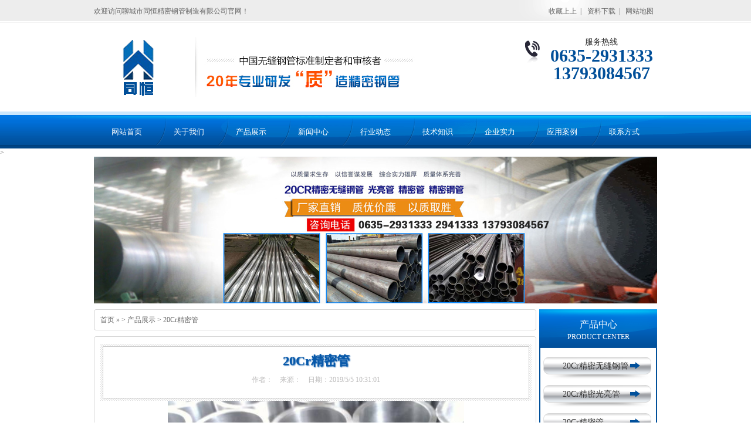

--- FILE ---
content_type: text/html; Charset=utf-8
request_url: http://zswy4.com/show.asp?id=147
body_size: 3350
content:

<!DOCTYPE HTML PUBLIC "-//W3C//DTD HTML 4.01 Transitional//EN" "http://www.w3c.org/TR/1999/REC-html401-19991224/loose.dtd">
<HTML xmlns="http://www.w3.org/1999/xhtml">
<HEAD>

<link href="/theme/2016/images/resetcommon.css" rel="stylesheet" type="text/css" />
<link href="/theme/2016/images/Style.css" rel="stylesheet" type="text/css" />
<script type="text/javascript" src="/theme/2016/images/nsw_index.js"></script>
<meta name="Keywords" content="" />
<meta name="Description" content="" />
<title>20Cr精密管_20Cr精密管_聊城市同恒精密钢管制造有限公司</title>
<script>var murl="list.asp?classid=131";</script>
<script src="/lib/js/mobile.js"></script>

</head>
<body>
 
 <div class="top" id="tp_bg">
    <div class="header">
        <div class="h_top clearfix">
            <em>欢迎访问聊城市同恒精密钢管制造有限公司官网！</em>
            <p>
               <a href="javascript:void(0)" title="收藏上上" onclick="addBookmark(this)">收藏上上</a>|
                <a href="/download/" target="_blank" title="资料下载">资料下载 </a>| <a href="/sitemap.html"
                    target="_blank" title="网站地图">网站地图</a>
            </p>
        </div><div class="h_con clearfix">
            <div class="h-logo clearfix">
                <h1>
                    <a href="/">
                        <img src="/theme/2016/images/20141106182713_45181.gif" /></a></h1>
                <em>
                    <img src="/theme/2016/images/logo_txt.gif" /></em>
            </div>

            <div class="h-pho clearfix">
             <span>服务热线<b>0635-2931333
 <br />13793084567</b></span>
               
            </div>
        </div>
		
		
        
        <div class="h_nav">
            <ul>
			<li class="first"><a href="/" title="网站首页">网站首页</a></li>
	
<li> <a href="/list.asp?classid=1">关于我们</a>

      </li>
<li> <a href="/list.asp?classid=128">产品展示</a>

      </li>
<li> <a href="/list.asp?classid=11">新闻中心</a>

      </li>
<li> <a href="/list.asp?classid=39">行业动态</a>

      </li>
<li> <a href="/list.asp?classid=57">技术知识</a>

      </li>
<li> <a href="/list.asp?classid=85">企业实力</a>

      </li>
<li> <a href="/list.asp?classid=98">应用案例</a>

      </li>
<li> <a href="/list.asp?classid=15">联系方式</a>

      </li>
	  
</ul>
        </div>
    </div>
</div>>


    <div class="content">
        <div class="topadcs">
            <a href="#"><img src="/theme/2016/images/20141127170957_34613.jpg" /></a>
        </div>
        <div class="rightl">
            <div class="righttop">
            </div>
            
<div class="plc">
    <span><a href="/">首页</a> &raquo;  > <a href="/list.asp?classid=128" title="产品展示">产品展示</a> > <a href="/list.asp?classid=131" title="20Cr精密管">20Cr精密管</a>
</span>
	
</div>
            <div class="rightbot">
            </div>
            <div class="righttop">
            </div>
            <div class="right_main">
                <div class="n_info_con" id="printableview">
                <div class="inner-brief">
                    <div class="inner-bribg">
                        <h1>20Cr精密管</h1>
                        <div class="info_con_tit">
                            <div class="info_con_tit">
                                <div class="n_tit">
                                  作者：　来源：　日期：2019/5/5 10:31:01
                                </div>
                            </div>
                        </div>
                    </div>
                </div>
                <div id="cntrBody">
                <div align="center"><img src="/upfile/201905/2019050537866521.png"/></div></div>
                <div class="clear">
                </div>
                
                <div class="gduo" id="gduo">
                    <span>下一篇：
            
            <a href="/show.asp?id=148" title="20Cr精密管">20Cr精密管</a>
            </span>上一篇：
            
            <a href="/show.asp?id=146" title="20Cr精密管">20Cr精密管</a>
            
                </div>
            </div>
			<div class="info_key">
                <span>此文关键字：</span>
				
				
            </div>
			
			
			<div class="n_info_con2">
                <h4 class="t04">
                    相关资讯</h4>
                <div class="info_b">
                    <ul class="p_list_ul">
                    </ul>
                    <div class="clear">
                    </div>
                </div>
                <div class="clear">
                </div>
            </div>
            </div>
            <div class="rightbot">
            </div>
            <div class="RandomNews" id="righttuijian">
                <h4 class="diysr">
                    推荐产品</h4>
                <div class="news_random">
                    
                          
                        
                         
                        
                    <div class="clear">
                    </div>
                </div>
            </div>
            <div class="rightbot">
            </div>
           

        </div>
        
 <div class="leftr">
    <div class="leib_n">
        <div class="tit">
            产品中心<span>Product center </span>
        </div>
        <div class="nr">
            
				
				<h4 sid='0001,0003'><a href="/list.asp?classid=129" title="20Cr精密无缝钢管">20Cr精密无缝钢管</a></h4><ul>
				 </ul>  
				
				<h4 sid='0001,0003'><a href="/list.asp?classid=130" title="20Cr精密光亮管">20Cr精密光亮管</a></h4><ul>
				 </ul>  
				
				<h4 sid='0001,0003'><a href="/list.asp?classid=131" title="20Cr精密管">20Cr精密管</a></h4><ul>
				 </ul>  
				
				<h4 sid='0001,0003'><a href="/list.asp?classid=132" title="20Cr精密钢管">20Cr精密钢管</a></h4><ul>
				 </ul>  

        </div>
    </div>
    <div class="leftbot">
    </div>
    
    
<div class="leib mt10" id="lefttuijian">
    <div class="tit">
        推荐产品</div>
    <div class="nr">
        
               
                    
				
						
						   <dl class="pd_t05_con_dl">
                    <dt><a href="/show.asp?id=159" target="_blank"
                        title="20Cr精密无缝钢管">
                        <img src="/upfile/201905/2019050538831049.png" alt="20Cr精密无缝钢管"
                            title="20Cr精密无缝钢管" /></a></dt>
                    <dd>
                        <a href="/show.asp?id=159" title="20Cr精密无缝钢管"
                            target="_blank">
                            20Cr精密无缝钢管</a></dd>
                </dl>  
                    
				
						
						   <dl class="pd_t05_con_dl">
                    <dt><a href="/show.asp?id=156" target="_blank"
                        title="20Cr精密无缝钢管">
                        <img src="/upfile/201905/2019050538767197.png" alt="20Cr精密无缝钢管"
                            title="20Cr精密无缝钢管" /></a></dt>
                    <dd>
                        <a href="/show.asp?id=156" title="20Cr精密无缝钢管"
                            target="_blank">
                            20Cr精密无缝钢管</a></dd>
                </dl>  
                    
				
						
						   <dl class="pd_t05_con_dl">
                    <dt><a href="/show.asp?id=152" target="_blank"
                        title="20Cr精密光亮管">
                        <img src="/upfile/201905/2019050538193537.png" alt="20Cr精密光亮管"
                            title="20Cr精密光亮管" /></a></dt>
                    <dd>
                        <a href="/show.asp?id=152" title="20Cr精密光亮管"
                            target="_blank">
                            20Cr精密光亮管</a></dd>
                </dl>
      
        <div class="clear">
        </div>
    </div>
</div>
   <div class="leftbot"></div>
    <div class="leib3 mt10">
        <div class="tit">联系我们</div>
        <div class="nr">
<div class="dianhua">
公司电话：<br><span>0635-2931333</span></div>
<p><p>
    聊城市同恒精密钢管制造有限公司
</p>
<p>
    电话：0635-2931333 2941333<br/>
</p>
<p>
    传真：0635-8881084<br/>
</p>
<p>
    手机：13793084567<br/>
</p>
<p>
    联系人：王经理<br/>
</p>
<p>
    地址：山东省聊城经济开发区蒋官屯工业园</p></p>
</div>
<div class="leftbot"></div>
</div>
</div>

        
        <div class="clear">
        </div>
    </div>


<div class="f-wrap" id="footer_wrap">
    <div class="footer clearfix">
        <div class="footer-a">
            <p>
                
<a href="/list.asp?classid=1">关于我们</a>
<a href="/list.asp?classid=128">产品展示</a>
<a href="/list.asp?classid=11">新闻中心</a>
<a href="/list.asp?classid=39">行业动态</a>
<a href="/list.asp?classid=57">技术知识</a>
<a href="/list.asp?classid=85">企业实力</a>
<a href="/list.asp?classid=98">应用案例</a>
<a href="/list.asp?classid=15">联系方式</a>

</p>
            <em><a href="/" title="">
                <img src="/theme/2016/images/20141106182719_14861.png" alt=""
                    title="" /></a></em>
        </div>
        <div class="footer-b clearfix">
            <p><p>
    电话：0635-2931333 2941333 &nbsp;传真：0635-8881084<br/>手机：13793084567 &nbsp;&nbsp;联系人：王经理<br/>地址：山东省聊城经济开发区蒋官屯工业园</p><br />版权所有：聊城市同恒精密钢管制造有限公司 <br />Copyright &#169; 2018-2019  
	  <a href="http://zswy4.com">
	http://zswy4.com</a>  All rights reserved  　<br /><a href="http://www.miitbeian.gov.cn" target="_blank"></a>
            </p>
          
        </div>
        <img class="ewm" src="/theme/2016/images/20141120155852_67673.jpg" />
    </div>
</div><script src="/theme/2016/images/rollup.min.js" type="text/javascript"></script>


    <script src="/theme/2016/images/jquery.lazyload.min.js" type="text/javascript"></script>
    <script>
        $(window).scroll(function (event) {
            if ($(this).scrollTop() > 600) {
                $(".g-link").show();
            } else {
                $(".g-link").hide();
            }
        });
    </script>
</body>
</html>

--- FILE ---
content_type: text/css
request_url: http://zswy4.com/theme/2016/images/resetcommon.css
body_size: 7851
content:
/*reset.css*/
@charset "utf-8";
html{color:#000;background:#FFF; }
body,div,dl,dt,dd,ul,ol,li,h1,h2,h3,h4,h5,h6,pre,code,form,fieldset,legend,input,button,textarea,p,blockquote,th,td{margin:0;padding:0;}
table{border-collapse:collapse;border-spacing:0;}
fieldset,img{border:0;}
address,caption,cite,code,dfn,em,strong,th,var,optgroup{font-style:inherit;font-weight:inherit;}
del,ins{text-decoration:none;}
li{list-style:none;}
caption,th{text-align:left;}
q:before,q:after{content:'';}
abbr,acronym{border:0;font-variant:normal;}
sup{vertical-align:baseline;}
sub{vertical-align:baseline;} 
input,button,textarea,select,optgroup,option{font-family:inherit;font-size:inherit;font-style:inherit;font-weight:inherit;}
input,button,textarea,select{*font-size:100%;}
input,select{vertical-align:middle;}
body{font:12px/1.231 arial,helvetica,clean,sans-serif;}
select,input,button,textarea,button{font:99% arial,helvetica,clean,sans-serif;}
table{font-size:inherit;font:100%; border-collapse:collapse;}
pre,code,kbd,samp,tt{font-family:monospace;*font-size:108%;line-height:100%;}
/*title*/
h1 { font-size:32px;}
h2 { font-size:26px;}
h3 { font-size:20px;}
h4 { font-size:14px;}
h5 { font-size:12px;}
h6 { font-size:10px;}

.mt10{ margin-top:10px;}
.mt101{ height:10px;}



/* -- 弹出窗口 -- */
#mesbook1_c, #mesbook1{display:none;z-index:1001;width:398px;border:1px solid #ccc;background:#fff; padding-bottom:20px;}
#mesbook1_c div, #mesbook1 div{ border:1px solid #E4E3E3; background:#EBECEB;height:18px; padding:4px .5em 0; margin-bottom:10px;}
#mesbook1_c dl.b1, #mesbook1 dl.b1 { width:370px; margin:0 auto;}
#mesbook1_c dl.b1 dt, #mesbook1 dl.b1 dt { float:left; width:105px; overflow:hidden; }
#mesbook1_c dl.b1 dd, #mesbook1 dl.b1 dd { width:265px; float:right;}
#mesbook1_c #mesbook1_cBtns, #mesbook1 #mesbook1Btns{padding-bottom:10px;}
#mesbook1_c #mesbook1_cBtns input, #mesbook1 #mesbook1Btns input {margin-right:20px;}
#nodata { padding:80px; padding-left:150px; border:solid 1px #eee;margin:10px 0; background:url(../images/nodata.gif) no-repeat 20px 20px;}
/* -- 外边距 -- */
.m1 { margin:1px; }
.m2 { margin:2px; }
.m5 { margin:5px; }
.m10 { margin:10px; }
.mt2 { margin-top:2px;}
.mt5 { margin-top:5px;}
.mt8 { margin-top:8px;}
.mt10 { margin-top:10px;}
.mt12 { margin-top:12px;}
.mt15 { margin-top:15px;}
.mt20 { margin-top:20px;}
.mt30 { margin-top:30px;}
.mr5 { margin-right:5px;}
.mr10 { margin-right:10px;}
.mr12 { margin-right:12px;}
.ml5 { margin-left:5px; }
.ml7 { margin-left:7px; }
.mb10 { margin-bottom:10px;}
.ml12 { margin-left:12px; }
.ml10 { margin-left:10px; }
.ml20 { margin-left:20px; }

/*加盟商在线下单*/
.userorder{ width:700px;}
.userorder tr{height:25px;}
.userorder tr span{color:#f00;padding-left:4px;}

.stf  { border:1px solid #ccc;  padding-left:140px ; padding-top:10px; padding-bottom:20px}
.stf span{ color:#000; font-size:14px; line-height:30px ; font-weight:bold}
.stf dd{ line-height:24px ;   font-size:14px }
.stf p{ line-height:24px ;   font-size:14px }
/*处理中动画占全屏*/
#oran_div_processing{width:300px;padding:20px;z-index:9999;text-align:center;background:#fffeef;border:solid 1px #b8ab04;}
.nor_tab { width:100%; border:solid 1px #ccc; margin-bottom:10px;}
.nor_tab th { font-weight:bold; text-align:center; background:#f9f9f9;border:solid 1px #ccc; padding:6px 0;}
.nor_tab td { padding:5px; border:solid 1px #ccc;}
ul.t05_ul table { *margin-left:-15px;}/*滚动板IE补丁*/
.left_pro { width:201px; float:right; overflow:hidden;margin-left:5px;}
.right_pro { width:754px; float:left; display:inline;  overflow:hidden;}
.left_prj { width:201px; float:right; overflow:hidden;margin-left:5px;}
.right_prj{ width:754px; float:left; display:inline;  overflow:hidden;}
.left_agent { width:201px; float:right; overflow:hidden;margin-left:5px;}
.right_agent { width:754px; float:left; display:inline;  overflow:hidden;}
.left_help { width:201px; float:right; overflow:hidden;margin-left:5px;}
.right_help { width:754px; float:left; display:inline;  overflow:hidden;}

.b15 {background: url(../images/skinsvibtn.jpg) no-repeat; border:0; cursor: pointer; overflow:hidden; }
.b15 { background-position:-79px -650px; width:60px; height:24px; line-height:24px; color:#fff; font-size:14px; font-weight:bold; }

#flashs{ position:relative; height:500px; overflow:hidden;}
#flashs .bgitem{  z-index:1;position:absolute; top:0; }
#flashs .btn{ bottom: 5px;margin-right: -450px;padding: 5px 6px;position: absolute;right: 50%;z-index: 7;}
#flashs .btn span{ background: none repeat scroll 0 0 #015AAF;border: 1px solid #015AAF;color: #FFFFFF;cursor: pointer;display: inline-block;margin-left: 5px;padding: 2px 5px;}
#flashs .btn span.cur{ font-weight: bold;padding: 4px 8px;}

.bdshare-slide-button,.bdshare-slide-button-box{z-index:99;}

.ImTable *{padding:0px;margin:0px}
.ImTable{border-collapse:collapse;border:none;background:url(../images/bg.gif)}
.ImTable h2{font-size:14px;font-weight:bold;margin-top:5px}
.ImHeader{height:165px;background:url(../images/im_01.gif)}
.ImRow0{background:url(../images/ico_item1.gif) no-repeat;margin:10px 10px 0;height:24px;padding-left:3px;padding-top:4px; }
.ImRow1{background:url(../images/ico_item1.gif) no-repeat;margin:10px 10px 0;height:24px;padding-left:3px;padding-top:4px;}
a.im,a:hover.im{text-decoration:none;height:35px;color:#fff; font-size:12px;}
.ImFooter{height:90px;background:url(../images/im_04.gif) no-repeat; display:inline-block; width:150px;font-family:Arial,Helvetica,sans-serif;}
.ImFooter h5{font-size:14px;font-weight:normal; color:#8f9396;text-align:center;margin:15px 0 0;font-family:'宋体';}
.ImFooter p{font-size:20px;font-weight:bold;  color:#FE4D00;text-align:center;margin:10px 0;}

.righttop1 { background:url(../images/right_top_img1.gif) no-repeat; height:3px; display:none; font-size:0; overflow:hidden;}
.rightbot1 { background:url(../images/right_bot_img1.gif) no-repeat; height:3px; font-size:0;display:none; overflow:hidden; margin-bottom:10px;}


#roll_top, #fall, #ct
{
	position: relative;
	cursor: pointer;
	height: 72px;
	width: 26px;
}
#roll_top
{
	background: url(../images/top.gif) no-repeat;
}
#fall
{
	background: url(../images/top.gif) no-repeat 0 -80px;
}
#ct
{
	background: url(../images/top.gif) no-repeat 0 -40px;
}
#roll
{
	display: block;
	width: 15px;
	margin-right: -500px;
	position: fixed;
	right: 50%;
	top: 60%;
	_margin-right: -505px;
	_position: absolute;
	_margin-top: 300px;
	_top: expression(eval(document.documentElement.scrollTop));
}


#slideshow_wrapper {POSITION: relative;PADDING-BOTTOM: 0px;PADDING-LEFT: 0px;WIDTH: 960px;PADDING-RIGHT: 0px;HEIGHT: 351px;OVERFLOW: hidden;PADDING-TOP: 0px}
#slideshow_footbar { right:45%; Z-INDEX: 5;POSITION: absolute;WIDTH: 100%;BOTTOM: 0px;HEIGHT: 30px}
#slideshow_photo {POSITION: absolute;WIDTH: 100%;HEIGHT: 100%;CURSOR: pointer}
#slideshow_photo A {Z-INDEX: 1;BORDER-BOTTOM: 0px;POSITION: absolute;BORDER-LEFT: 0px;MARGIN: 0px;DISPLAY: block;BORDER-TOP: 0px;TOP: 0px;BORDER-RIGHT: 0px;LEFT: 0px}
#slideshow_footbar .slideshow-bt { background-color: #FFFFFF;border: 1px solid #DC0000;color: #FA6916;cursor: pointer;float: right;font-family: Arial;font-size: 12px;height: 16px;line-height: 16px;margin: 2px 1px;overflow: hidden;text-align: center;width: 16px;}
#slideshow_footbar .bt-on { background-color: #DC0000;color: #fff;line-height: 18px;width: 18px;height: 18px;font-size: 12px;margin: 2px 1px;border: 0px; }

 /*common.css*/ 
@charset "utf-8";
body { color:#666; font-size:12px; font-family: "微软雅黑";} /*网站字体颜色*/
a { color:#666; text-decoration:none;}  /*for ie f6n.net*/
a:focus{outline:0;} /*for ff f6n.net*/
a:hover { text-decoration:underline;}
.vam { vertical-align:middle;}
.clear{clear:both; height:0; line-height:0; font-size:0;}
p{ word-spacing:-1.5px;}
.tr { text-align:right;}
.tl { text-align:left;}
.center { text-align:center;}
.fl { float:left;}
.fr { float:right;}
.pa{ position:absolute;}
.pr{ position:relative}
/* -- 购物车外部框架 -- */
.cart_header , .cart_content , .cart_footer { width:760px; margin:0 auto;}



/* -- 页面整体布局 -- */
.header , .content , .footer { width:960px; margin:0 auto; overflow:hidden; }
.left { width:201px; float:left; overflow:hidden;}
.left2 { width:754px; float:left; overflow:hidden;}
.left3 { width:754px; float:left; overflow:hidden; color:#666;}
.lefttop { background:url(../images/left_top_img.gif) no-repeat; height:3px; font-size:0; overflow:hidden; margin-top:10px;}
.left2top { background:url(../images/right_top_img.gif) no-repeat; height:3px; font-size:0; overflow:hidden;}
.leftbot { background:url(../images/left_bot_img.gif) no-repeat; height:3px; font-size:0; overflow:hidden;  margin-bottom:10px;}
.left2bot { background:url(../images/right_bot_img.gif) no-repeat; height:3px; font-size:0; overflow:hidden; margin-bottom:10px; }

.right { width:754px; float:left; display:inline; margin-left:5px; overflow:hidden;}
.right2 { width:201px;  float:right; overflow:hidden;}
.right3 { width:201px; float:right; overflow:hidden; color:#666;}
.righttop { background:url(../images/right_top_img.gif) no-repeat; height:3px; font-size:0; overflow:hidden;}
.right2top { background:url(../images/right2_top_img.gif) no-repeat; height:3px; font-size:0; overflow:hidden;}
.rightbot { background:url(../images/right_bot_img.gif) no-repeat; height:3px; font-size:0; overflow:hidden; margin-bottom:10px;}
.right2bot { background:url(../images/left_bot2_img.gif) no-repeat; height:3px; font-size:0; overflow:hidden; margin-bottom:10px;}

.right_main { width:752px; border:solid 1px #d5d5d5; border-top:0; border-bottom:0; padding-bottom:15px; overflow:hidden;}
.right2_main { width:273px; border:solid 1px #d5d5d5; border-top:0; border-bottom:0; padding-bottom:15px; overflow:hidden;}
.left2_main { width:752px;  border:solid 1px #d5d5d5; border-top:0; border-bottom:0; padding-bottom:15px; overflow:hidden;}

.h_nav li a:-webkit-any-link{ display:block;}
body{background:#fff;}
em{font-style:normal;}
.clearfix{zoom:1;}
.clearfix:after{content:"";display:block;height:0;clear:both;visibility:hidden;}
/*头部开始*/
.top{background:url('../images/top_bg.gif') repeat-x 0 top;height:253px; position:relative;}
.h_top{color:#666;height:28px; line-height:28px;padding:5px 0; overflow: hidden;}
.h_top em{float:left;}
.h_top p{float:right;}
.h_top p a{padding:0 6px 0 8px;color:#666;height:28px; display:inline-block;}
.h_top p a img{vertical-align:middle;}
.h_top p a.wb1{ padding-left:23px;margin-left:8px;}
.h_top p a.wb2{ padding-left:23px;margin-left:8px;}
.h_con{padding:25px 0 0;height:133px;}
.h_con h1{float:left;}
.h_con h1 a{display:inline-block;}
.h_con h1 img{vertical-align:middle;}
.h_con .ewm{position:absolute; right:0;}
.h-logo{float: left; width:620px;}
.h-logo em{color:#a03c16;font-family:'Microsoft YaHei'; font-size:16px;display: block;float: left; padding:0 0 0 18px; line-height:26px;}
.h-logo em span{display:block; color:#f3a233; font-size:22px;}
.h-pho{float:right;width:225px; color:#4c4c4c;font-family:'Microsoft YaHei'; }
.h-pho span{font-size:14px; color:#333;display:block;text-align:center; padding:0 0 0 35px; background:url('../images/pho.gif') no-repeat 0 5px;}
.h-pho b{color:#014f99;font-size:30px;line-height:30px;display:block; font-family:'Candara';}
.h-pho p{padding:10px 0 12px; background:url('../images/s01.gif') no-repeat 0 bottom;}
.h-pho select{height:27px; line-height:27px;border:none; width:215px;padding-left:15px; background:#e5e5e5;}
.h_nav{height:57px; overflow:hidden;}
.h_nav ul{font-size:0;font-family:'Microsoft YaHei';}
.h_nav li{float:left; display:inline-block;height:57px;line-height:57px;font-size:0;background:url('../images/nav_line.png') no-repeat;}
.h_nav li.first{background:none;}
.h_nav li a{color:#fff;display:inline-block;font-size:13px;width:100px;padding-left:6px; text-align:center;}
.h_nav li a:hover,.h_nav li.cur a{color:#000; text-decoration:none;background:url('../images/nav_cur.png') no-repeat;_background:url('../images/nav_cur.gif') no-repeat;}
/*--- 搜索 ---*/
.h-ser{background:url('../images/h_ser.gif') repeat-x;height:99px;padding:25px 0 0; width:100%;}
.ser-con{width:960px; margin:0 auto;}
.h-ser p {line-height:36px;text-align:center; }
.h-ser p b {color:#333; display:inline-block; background:url('../images/ico.gif') no-repeat 0 center; padding:0 30px 0 28px;}
.h-ser p a {padding:0 6px; color:#555;}
.s-inp {position:relative; padding:7px 0 0; text-align:center;}
.inp01 {background:url(../images/s_inp.gif) no-repeat;width:330px; height:29px; line-height:29px; border:none; padding:0 0 0 30px;}

.ser_n{width:960px; margin:0 auto; height:50px; line-height:50px; background:none; padding:0;}
.ser_n p{ width:645px; float:left; line-height:44px; text-align:left;}
.ser_n p b{ background:none; font-size:14px; padding: 0 8px 0 0;}
.ser_n p a{padding:0 3px;}
.ser_n .s-inp{ text-align:left; float:left; position:inherit; }
.ser_n .inp01{ width:180px;}

/*头部结束*/

/*底部开始*/
.f-wrap{background:url('../images/f_bg.gif') no-repeat center;height:266px; font-family:'Microsoft YaHei';}
.footer{padding:42px 0 0 290px;width:670px; position:relative;}
.footer-a{line-height:30px; color:#fff; width:280px; float: left; font-size:13px;}
.footer-a p{padding:0 0 12px;}
.footer-a p span{ padding-left:28px;}
.footer-a p a{display:inline-block; margin:0 32px 0 14px;color:#fff;}
.footer-b{width:344px; float: right;}
.footer-b p{color:#fff; line-height:28px;}
.footer-b p a{ color:#fff;}
.footer-b p img{margin:0 0 0 15px; display:inline-block; vertical-align:middle; }
.footer-b p span{display:block;line-height:14px;padding-bottom:10px;}
.footer-b p i{font-style:normal; display:inline-block; padding-left:15px;}
.ewm{position:absolute; left:50px; top:15px;}
/*底部结束*/


/*index.css*/
@charset "utf-8";
/* CSS Document */
/*common*/
.mb10 { margin-bottom:10px;}
.ml10 { margin-left:10px;}
.bg { background:#FFF;}
.contant{padding:0; overflow:hidden; position:relative;}
.nobor{border:none !important;}
html{-webkit-text-size-adjust:none;}
.tit_s{zoom:1;}
.tit_s:after{content:"";display:block;height:0;clear:both;visibility:hidden;}
/**/
.banner{width:100%; height:500px; background:url('../images/banner.jpg') no-repeat center 0;}
/*---title ---*/
.tit_s{}
.tit_s em{color:#bcbcbc;float: left; font-family:'arial';text-transform: uppercase;}
.tit_s em a{color:#fff;font-family:'Microsoft YaHei';font-size:14px;}
.tit_s b{float: right;width:96px; height:26px;line-height:26px;padding:10px 0 0; display:inline-block; background:url('../images/more.png') no-repeat 0 10px; text-align:center; font-weight:normal; font-size:12px;}
.tit_s b a{color:#000;}

.mod1{padding:42px 0 0;width:100%; background:url('../images/mod1.jpg') no-repeat center 42px;}
.hb{width:960px; margin:0 auto;height:215px;}
.hb h3{width:280px;font-size:16px;height:48px; line-height:48px; margin:0 auto;font-family:'Microsoft YaHei';}
.hb h3 a{ color:#000;}
.hb h3 span{float: right; font-weight:normal; font-size:12px;}
.list-con-a{float: left;}
.hb .list-con{padding:25px 16px 0;}
.hb .list-con-a{padding:30px 2px 0 0;}
.hb .list-con-c{padding:30px 0 0 0 ; float: right;}
.hb li{width:162px;padding-left:14px; float: left;}
.hb li img{width:162px;height:85px;display:block;}
.hb li span{display:block; text-align:center;padding:15px 0;}
.hb li a{color:#fff;}

.pro{margin:0 auto 15px;width:960px; padding:42px 0 0;}
.pro-l{width:220px;padding:0 0 20px; background:url('../images/s01.gif') no-repeat 0 bottom; float: left; position:relative;height:auto;}
.pro-l h2{height:50px;color:#fff;padding:16px 0 0; text-align:center;font-family:'Microsoft YaHei';font-size:16px;background:url('../images/cp_a.gif') no-repeat;}
.pro-l h2 a{color:#fff;}
.pro-l h2 span{display:block; font-size:12px;font-weight:normal; text-transform:uppercase;line-height:24px;}
.pro-l .pro-con{padding:22px 0 0px 8px;border:2px solid #01509a;border-bottom:none;border-top:none;}
.pro-l h3{height:32px; line-height: 32px;padding:0 0 6px 20px; font-family:'Microsoft YaHei';font-weight:normal;font-size:14px;background:url('../images/cp_b.gif') no-repeat;}
.pro-l h3 a{color:#333;}
.pro-l h4{height:35px; line-height:35px;position:relative; padding-left:15px; background:url('../images/cp_c.gif') no-repeat 2px center;}
.pro-l h4 a{color:#02509B; display:inline-block; width:198px; overflow: hidden; font-size:12px; font-weight:bold;}

.pro-l1{width:198px;padding:0 0 20px; float: left; position:relative;height:auto;border:1px solid #01509a;margin:0 0 10px 0;}
.pro-l1 h2{height:50px;color:#fff;padding:16px 0 0; text-align:center;font-family:'Microsoft YaHei';font-size:16px;background:url('../images/cp_a.gif') no-repeat;}
.pro-l1 h2 a{color:#fff;}
.pro-l1 h2 span{display:block; font-size:12px;font-weight:normal; text-transform:uppercase;line-height:24px;}
.pro-l1 .pro-con{padding:22px 0 0px 5px;border-bottom:none;border-top:none;}
.pro-l1 h3{height:32px; line-height: 32px;padding:0 0 6px 20px; font-family:'Microsoft YaHei';font-weight:normal;font-size:14px;background:url('../images/cp_b.gif') no-repeat;}
.pro-l1 h3 a{color:#333;}
.pro-l1 h4{height:35px; line-height:35px;position:relative; padding-left:15px; background:url('../images/cp_c.gif') no-repeat 2px center;}
.pro-l1 h4 a{color:#02509B; display:inline-block; width:198px; overflow: hidden; font-size:12px; font-weight:bold;}


.cp_typ li{background:none}
.pro-l .cp_typ ul{}
.pro-l li a{color:#000; display:inline-block; width:148px; overflow: hidden;}
.pro-l .cp_typ li a{ width:83px; float:left}
.pro-l li.cur{background:none;z-index:4; border:1px solid #01509a; border-right:none; height:33px; line-height:33px;}
.pro-list{border:1px solid #01509a;z-index:2; padding:10px 14px; position:absolute; left:197px; top:-1px; background:#fff;}
.pro-list p{background:url('../images/cp_dot.gif') no-repeat 8px center;border-bottom:1px dashed #bababa; height:32px; line-height:32px; padding-left:25px;}
.pro-l .ser{background:url('../images/ser.gif') no-repeat;height:46px; padding:20px 0 0 3px;}
.pro-l .ser input{width:155px; height:26px; line-height:26px; background:#fff; text-indent:5px; border:none;}
.pro-l .ser input.button{width:59px;text-indent:0; background:url('../images/button.gif') no-repeat; color:#fff;}
.pro-r{width:980px; float:right; overflow: hidden;font-family:'Microsoft YaHei';}
.pro-r h3{height:54px; line-height:40px;padding:12px 10px 0; background:url('tcp.gif') repeat-x;}
.pro-r h3 em{float: left; color:#333; font-size:14px;font-weight:normal;}
.pro-r h3 em a{color:#333; width:150px; text-align:center; display:inline-block;height:49px;}
.pro-r h3 em a:hover,.pro-r h3 em a.cur{background:url('cp_cur.gif') no-repeat; color:#fff; text-decoration:none;}
.pro-r h3 b{float: right;width:96px; height:32px; display:inline-block; background:url('more.png') no-repeat 0 6px; text-align:center; font-weight:normal; font-size:12px;}
.pro-r h3 b a{color:#000;}
.m-pro{padding:25px 0 0; position:relative; margin-bottom:25px;}
.m-pro img{display:block;width:712px; height:312px;}
.m-pro p{font-size:14px; color:#fff;line-height:24px; text-align:center;width:630px;padding:13px 40px; background:#333; position:absolute; left:0; top:239px; opacity:0.7;
filter: alpha(opacity=70);}
.m-pro span{display:block; text-align:center;padding:20px 0 0;height:45px; background:url('cp_bg.gif') repeat-x;}
.m-pro span img{display:inline-block; width:96px; height:42px;}
.m-pro span a{display:inline-block; margin:0 5px;}
.pro-r ul{margin-right:-12px;}
.pro-r li{width:234px; float:left; position:relative; margin:25px 0; margin-right:4px;}
.pro-r li img{display:block; width:232px; height:176px;padding:0 0 30px; border:1px solid #d3cfcf;}
.pro-r li.first img{border-left:1px solid #d3cfcf;}
.pro-r li span{display:block; text-align:center;height:20px; line-height:20px;position:absolute;top:180px; width:100%;}
.pro-r li a{color:#666;}
.pro-r li p{text-align:center;padding:18px 0 0;height:47px; background:url('cp_bg.gif') repeat-x; }
.pro-r li p img{display:inline-block; width:96px; height:42px; padding:0; border:none !important;}
.pro-r li p a{display:inline-block; margin:0 5px;}

.pic1{width:100%; background:#f0f0f0 url('../images/s02.gif') no-repeat center 161px; padding:20px 0 35px;}
.pic1 .content{position:relative;}
.pic1 p{width:220px; text-align:center;position:absolute;text-align:center; top:32px; left:0; font-size:14px; color:#fff;}
.pic1 p b{display:block;font-size:30px;line-height:30px;font-family:'Candara';margin:0 0 10px;}
.pic2{width:100%; background:url('../images/pic2.jpg') no-repeat center 0; padding:20px 0 0;height:120px;}
.pic2 ul{padding:0 0 0 734px; width:226px; margin:0 auto;}
.pic2 li{background:url('../images/inp.gif') no-repeat; height:24px; line-height:24px; padding:0 0 10px;}
.pic2 li span{display:inline-block; width:48px; text-align:center; color:#333;}
.pic2 li input{width:156px; height:24px; line-height:24px; background:none; text-indent:5px; border:none;}
.pic2 li.btn{background:none;margin:5px 0 0;}
.pic2 li.btn a{display:inline-block; margin-right:10px;}
.pic3{background:url('../images/s03.gif') no-repeat center 140px; padding:0 0 35px; width:960px; margin:0 auto; position:relative;}
.pic3 p{width:220px;position:absolute; right:0; top:30px; text-align:center;text-align:center;  font-size:14px; color:#fff;}
.pic3 p b{display:block;font-size:30px;line-height:30px;font-family:'Candara';margin:0 0 10px;}
.pic4{width:100%; background:url('../images/pic4.jpg') no-repeat center 0; padding:98px 0 0;height:42px;font-family:'Microsoft YaHei';}
.pic4 p{padding:0 0 0 455px; width:505px; margin:0 auto; background:url('../images/tel.png') no-repeat 422px center; color:#fff; font-size:14px;}
.pic4 p b{font-size:24px;display:inline-block; margin-right:16px;}
.pic4 p img{vertical-align:middle;}

.ys{font-family:'Microsoft YaHei';background:url('../images/ys.jpg') no-repeat center 0; width:100%;height:2536px; }
.ys h3{height:212px; text-align:center;}
.ys h3 img{display:block; margin:0 auto;}
.ys ul{width:960px; margin:0 auto; position:relative;}
.ys-a{height:355px;background:url('../images/ys1.jpg') no-repeat;padding:40px 0 0 38px;}
.ys-b{height:405px;background:url('../images/ys2.jpg') no-repeat;padding:30px 0 0 550px}
.ys-c{height:363px;background:url('../images/ys3.jpg') no-repeat;padding:5px 0 0 38px;}
.ys-d{height:332px;background:url('../images/ys4.jpg') no-repeat;padding:5px 0 0 38px;}
.ys-e{height:290px;background:url('../images/ys5.jpg') no-repeat;padding:400px 0 0 38px;}
.ys-f{position:absolute; right:0; width:410px; bottom:50px;}
.ys li span{color:#fe4200;font-size:16px;display:block;line-height:30px;margin-bottom:25px; padding:0 0 0 70px;}
.ys li span b{color:#014f99;font-size:24px;display:block;}
.ys li p{color:#4a4a4a; font-size:14px; padding:6px 0 0 70px;line-height:26px;width:400px; background:url('../images/ico2.gif') no-repeat 0 16px;}
.ys li p b{color:#fe4200; font-weight:normal;}
.ys li em{display:block; padding:20px 0 0 70px;}
.ys li em a{display:inline-block; margin-right:12px;}

.ss{width:960px; margin:0 auto;}
.ss img{display:block;}

.jd{width:960px; margin:0 auto 35px;height:461px; background:url('../images/jd.gif') no-repeat; padding:42px 0 0;}
.jd h3{background:url('../images/tjd.gif') no-repeat center 0;padding:25px 228px 0 425px;height:65px; font-size:32px;font-family:'Microsoft YaHei';}
.jd h3 a{color:#fe4803;}
.jd h3 span{float: right;width:96px; height:26px;line-height:26px;padding:10px 0 0; display:inline-block; background:url('../images/more.png') no-repeat 0 10px; text-align:center; font-weight:normal; font-size:12px;}
.jd h3 span a{color:#000;}
.jd .list-con{padding:28px 28px 0;}
.jd .list-con ul{ margin:0 auto; width:450px; height:270px;}
.jd .list-con-a{padding:75px 0 0;}
.jd .list-con-c{padding:75px 0 0 0 ; float: right;}
.jd li{width:366px; height:268px;background:#fff;_background:none;}
.jd li img{ width:98.6%; height:240px;display:block;border:1px solid #e6e6e6;padding:2px;}
.jd li span{width:100%;display:block; text-align:center;height:28px; line-height:28px; background:#ddd;}
.jd li a{color:#333; font-size:12px;}

.jz{width:100%; background:url('../images/jz_bg.gif') repeat-x; padding:12px 0 0;}
.jz h3{padding:0 10px 0 0; width:950px; margin:0 auto; font-weight:normal;}
.jz h3 em{display:inline-block; width:245px; height:50px; line-height:42px; text-align:center; background:url('../images/tjz.gif') no-repeat;}
.jz-con{padding:35px 0 0; width:960px; margin:0 auto;}
.jz dl{float: left;width:460px; background:url('../images/line1.gif') no-repeat right 65px; margin-bottom:32px;}
.jz dl.even{float: right;}
.jz dt{float: left;width:202px;}
.jz dt img{display:block; width:196px;height:158px;border:1px solid #e6e6e6;padding:2px; background:#fff;}
.jz dd{width:235px; float: right;}
.jz h6 a{font-size:12px; color:#01509b; line-height:40px;display:block;white-space:nowrap;overflow: hidden; text-overflow:ellipsis;width:225px;}
.jz dd em{color:#a6a6a6;}
.jz dd p{overflow: hidden; color:#555; line-height:24px; height:72px; margin:12px 0 8px;}
.jz dd span{display:block;}
.jz dd span a{color:#fe4803;}

.ry{width:100%; height:370px; background:url('../images/ry.jpg') no-repeat center 0; padding:35px 0 0; margin-bottom:38px;}
.ry h3{padding:0 20px 0 0; width:940px; margin:0 auto; font-weight:normal;}
.ry h3 em{display:inline-block; width:245px; height:50px; line-height:42px; text-align:center; background:url('../images/try.gif') no-repeat;}
.ry ul{width:960px; margin:0 auto;padding:38px 0 0;}
.ry li{height:32px; line-height:32px; padding-left:56px; font-size:14px; color:#333;font-family:'Microsoft YaHei'; background:url('../images/ico3.png') no-repeat 19px 11px;}
.ry li.even{background:url('../images/ico4.png') no-repeat;}

.ab{width:100%; height:480px; background:url('../images/ab.jpg') no-repeat center 0;margin-bottom:30px;}
.ab h3{text-align:center; width:960px; margin:0 auto;}
.ab h3 img{display:block;}
.ab-con{padding:36px 0 0; margin:0 auto; width:960px;}
.ab-l{width:486px; float: left;}
.ab-l img{display:block; width:486px; height:324px;}
.ab-r{width:444px; float: right;}
.ab-r li{width:132px; float: left;margin-right:24px; text-align:center; color:#333;background:url('../images/s06.gif') no-repeat 0 108px;}
.ab-r li a{display:inline-block; width:132px; height:108px;}
.ab-r li span{display:block; line-height:36px;height:36px; padding:0 0 12px;}
.ab-r li.ab3,.ab-r li.ab6{margin:0;}
.ab1 a{background:url('../images/ab1.gif') no-repeat;}
.ab1 a:hover{background:url('../images/ab7.gif') no-repeat;}
.ab2 a{background:url('../images/ab2.gif') no-repeat;}
.ab2 a:hover{background:url('../images/ab8.gif') no-repeat;}
.ab3 a{background:url('../images/ab3.gif') no-repeat;}
.ab3 a:hover{background:url('../images/ab9.gif') no-repeat;}
.ab4 a{background:url('../images/ab4.gif') no-repeat;}
.ab4 a:hover{background:url('../images/ab10.gif') no-repeat;}
.ab5 a{background:url('../images/ab5.gif') no-repeat;}
.ab5 a:hover{background:url('../images/ab11.gif') no-repeat;}
.ab6 a{background:url('../images/ab6.gif') no-repeat;}
.ab6 a:hover{background:url('../images/ab12.gif') no-repeat;}

.sl{width:960px; margin:0 auto 24px;}
.sl h3{height:48px; line-height:48px; background:url('../images/tsl.gif') no-repeat; padding:0 50px; font-weight:normal;font-family:'Microsoft YaHei'; }
.sl h3 em{color:#898989; font-size:12px; text-transform:uppercase;}
.sl h3 em a{color:#01509b; font-size:16px; display:inline-block; margin-right:10px;}
.sl h3 b{float: right; font-weight:normal; font-size:12px;}
.sl-con{padding:18px 0 0;}
.sl-l{width:140px; float: left;font-family:'Microsoft YaHei'; }
.sl-l li{width:140px; height:42px; padding:0 0 10px;background:url('../images/s04.gif') no-repeat 0 bottom;}
.sl-l li a{width:140px; height:42px;line-height:42px; text-align:center;background:url('../images/sl1.gif') no-repeat; font-size:14px; color:#fff; display:block;}
.sl-l li a:hover,.sl-l li.cur a{text-decoration:none;background:url('../images/sl2.gif') no-repeat;}
.sl .list-con{padding:15px 0 0; width:960px; float: left;}
.list-con-a{float: left;}
.sl-r .list-con-a{padding:70px 5px 0 0;}
.sl-r .list-con-c{padding:70px 0 0 0 ; float: right;}
.sl-r li{width:300px; float: left; padding:0 0 15px 3px; background:url('../images/s05.gif') no-repeat 18px bottom;}
.sl-r li img{width:294px;height:200px;display:block; border:1px solid #e6e6e6;padding:2px; background:#fff;}
.sl-r li span{display:block; text-align:center;height:42px; line-height:42px; background:#ddd;}
.sl-r li a{color:#333;}



.dt{width:960px; margin:0 auto 30px;}
.dt h3{height:59px;line-height:59px;font-family:'Microsoft YaHei';  padding:0 20px; font-weight:normal; background:url('../images/t01.gif') repeat-x;}
.dt h3 b{float: right; font-size:12px; font-weight:normal;}
.wd{width:308px; float: left;border:1px solid #ddd;height:500px; background:url('../images/dt_bg.gif') repeat-x 0 bottom;}
.wd h3 em{color:#898989; font-size:12px; text-transform:uppercase; float:left;}
.wd h3 em a{color:#01509b; font-size:16px; display:inline-block; margin-right:10px;}
.dt-l{width:624px; float: right;border:1px solid #ddd;height:500px; background:url('../images/dt_bg.gif') repeat-x 0 bottom;}
.dt-l h3{padding:7px 20px 0; height:52px; line-height:42px;}
.dt-l h3 em{float: left; color:#333; font-size:14px;font-weight:normal;}
.dt-l h3 em a{color:#333; width:150px; text-align:center; display:inline-block;height:49px;}
.dt-l h3 em a:hover,.dt-l h3 em a.cur{background:url('../images/cp_cur.gif') no-repeat; color:#fff; text-decoration:none;}
.dt-l dl{padding:20px 20px 0;}
.dt-l dt{float: left; width:218px; padding:0 0 12px; background:url('../images/s06.gif') no-repeat 0 bottom;}
.dt-l dt img{display:block; width:212px;height:152px; border:1px solid #ddd; padding:2px; background:#fff;}
.dt-l dd{width:340px; float: right;}
.dt-l h6{background:url('../images/line2.gif') no-repeat 0 bottom; padding:0 0 5px;}
.dt-l h6 a{font-size:12px; color:#01509b; line-height:40px;}
.dt-l dd em{color:#a6a6a6;}
.dt-l dd p{overflow: hidden; color:#555; line-height:24px; height:72px; margin:8px 0;}
.dt-l dd span{display:block;}
.dt-l dd span a{color:#fe4803;}
.dt-list{padding:8px 0 30px 15px; background:url('../images/s08.gif') no-repeat 285px 0;}


.dt ul{width:600px; }
.dt ul.even{float: right;}
.dt li{padding-left:30px;height:34px; line-height:34px;display:block; background:url('../images/ico1.gif') no-repeat 6px center;width:270px; float: left;}
.dt li a{color:#555;display:block;white-space:nowrap;overflow: hidden; text-overflow:ellipsis;width:250px;}
.dt li.even{background:url('../images/ico5.gif') no-repeat;}
.wd dl {padding:20px 6px 18px;margin:0 15px; border-bottom:1px solid #d9d9d9;}
.wd dt { background: url(../images/wd_w.gif) no-repeat;line-height:18px; padding:0 0 12px 32px; overflow: hidden;}
.wd dt a { color:#333; font-weight:bold;}
.wd dd { background:url(../images/wd_d.gif) no-repeat 0 2px; padding-left:32px; line-height:24px; color:#555; max-height:76px; overflow:hidden;}


/**/
.link{width:100%; background:#e9e9e9 url('../images/link.gif') repeat-x; padding:30px 0 20px;}
.link-con{width:960px; margin:0 auto;}
.link h3{font-weight:normal;font-size:12px;text-transform:uppercase; color:#9e9e9e; font-family:'Microsoft YaHei';line-height:24px;padding:0 0 10px; border-bottom:1px solid #9e9e9e;}
.link h3 em{float: left;}
.link h3 em a{display:inline-block; margin-right:10px;}
.link h3 a{color:#333; font-size:15px;}
.link b{float: right; font-weight:normal; font-size:12px;}
.link b a{color:#535353;font-size:12px;}
.link p{color:#555;padding:18px 0 5px;}
.link p span{padding:0 0 14px 14px; display:inline-block;}
.link p a{color:#555;margin-right:15px;_margin-right:12px;*margin-right:12px;}






/*瞄链接*/
.g-link{width:38px;top:50px; left:120px; z-index:99; overflow:hidden;position:fixed; display:none;}
.g-link img{display:block;}
.g-link ul{padding:8px 0 0;}
.g-link li{margin-bottom:6px; text-align:center; }
.g-link li a{line-height:1000px; border:1px solid #cecece;width:36px; height:36px; display:block;}
.g-link li a{color:#fe4200; line-height:16px; background:#ffefea; border-color:#fe4200; text-decoration:none;}
.g-link li.link1 a:hover{background:url('../images/link1.gif') no-repeat; border-color:#cecece; font-size:0;}
.g-link li.link02 a:hover{background:url('../images/link2.gif') no-repeat; border-color:#cecece; font-size:0;}
.g-link li.link03 a:hover{background:url('../images/link3.gif') no-repeat; border-color:#cecece; font-size:0;}
.g-link li.link4 a:hover{background:url('../images/link4.gif') no-repeat; border-color:#cecece; font-size:0;}
.g-link li.link5 a:hover{background:url('../images/link5.gif') no-repeat; border-color:#cecece; font-size:0;}
.g-link h6{text-align:center;}
.g-link h6 a{font-size:12px; font-weight:normal; border:1px solid #cecece;width:36px; height:36px; display:block;color:#fff;line-height:1000px;background:url('../images/close.gif') no-repeat;}
.g-link h6 a:hover{color:#fff; line-height:16px; background:#cecece; text-decoration:none;}
.g-link p{text-align:center;}
.g-link p a{font-size:12px; font-weight:normal; border:1px solid #cecece;width:36px; height:36px; display:block;color:#fff;line-height:1000px;background:url('../images/t_link.gif') no-repeat;}
.g-link p a:hover{color:#fff; line-height:16px; background:#cecece; text-decoration:none;}

.hp_tit{ display:none;background:#02509B;height:36px;line-height:36px;padding-left:27px;color: #fff; font-size:14px; font-weight:bold;}

#subnavs{ width:198px;color: #7e4703;line-height: 20px;}

.expmenu{ width:196px;overflow:hidden; 

border-top: 0px;
}
.expmenu1{ width:186px;overflow:hidden; 
border: 1px solid #CCC;
background: #fff;
border-top: 0px;line-height:28px; font-size:14px;padding: 5px
}
.expmenu li div.header{width:185px;  height:36px; line-height:33px;background:url('../images/cp_c.gif') no-repeat 2px center;padding-left:15px;}
.expmenu li div.header h5{font-size:12px; font-weight:normal;}
.expmenu li div.header a{height: 32px; font-size:12px; font-family:"微软雅黑"; font-weight:normal; color:#02509B; font-weight:bold;}
.expmenu li div.color a{ color:#E64710;}
/*三角按钮*/
.expmenu li div.header .arrow{display:block;width:20px;height:30px;float:right;overflow:hidden;cursor:pointer;}
.expmenu li div.header .arrow.down{background:url(jian.png) right no-repeat; margin-right:15px;}
.expmenu li div.header .arrow.up{background:url(jia.png) right no-repeat; margin-right:15px;} 
/*二级导航*/
.expmenu li .menu{ padding:0 8px 5px; overflow:hidden;}
.expmenu li .menu li{ height:28px; line-height:28px; padding-left:30px; overflow:hidden;/*border-bottom: 1px dashed #DEDEDE; */font-size:12px;
background: url(../images/ico003.gif) no-repeat 16px 10px;
line-height: 28px;
height: 28px;
overflow: hidden;}